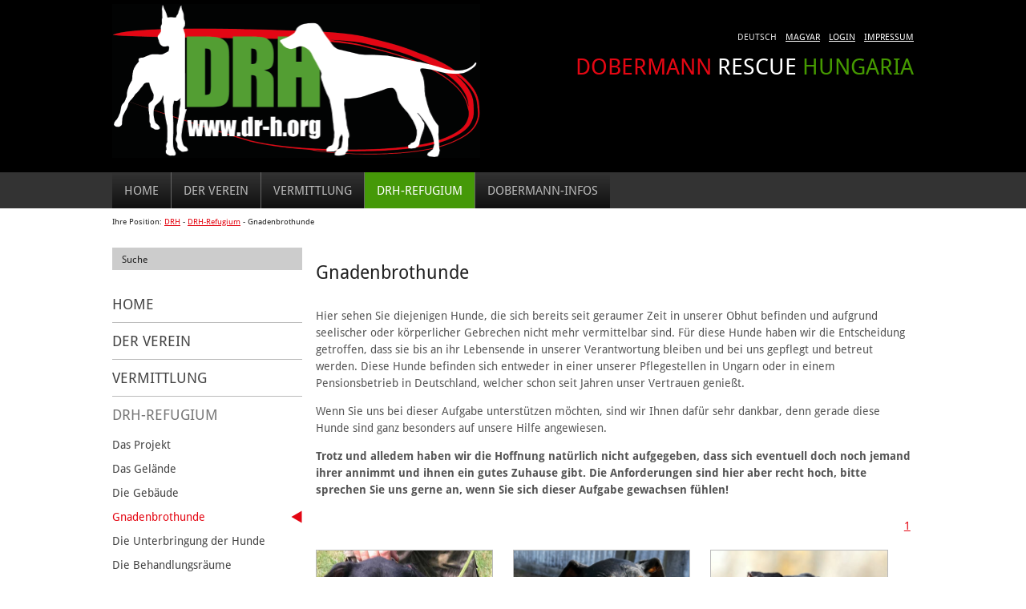

--- FILE ---
content_type: text/html; charset=utf-8
request_url: https://www.dr-h.org/drh-refugium/gnadenbrothunde.html?tx_news_pi1%5Bcontroller%5D=News&tx_news_pi1%5BcurrentPage%5D=1&cHash=83201a5ce29ef2f3b7a25df653ce8012
body_size: 4211
content:
<!DOCTYPE html>
<!--[if lt IE 7]> <html class="ie6 oldie"> <![endif]-->
<!--[if IE 7]> <html class="ie7 oldie"> <![endif]-->
<!--[if IE 8]> <html class="ie8 oldie"> <![endif]-->
<!--[if IE 9]> <html class="ie9 oldie"> <![endif]-->
<!--[if gt IE 9]> <!--><html class=""> <!--<![endif]-->
<head>

<meta charset="utf-8">
<!-- 
	TYPO3-Umsetzung von Pixel-Melange Hamburg/Wien - http://www.pixel-melange.com

	This website is powered by TYPO3 - inspiring people to share!
	TYPO3 is a free open source Content Management Framework initially created by Kasper Skaarhoj and licensed under GNU/GPL.
	TYPO3 is copyright 1998-2026 of Kasper Skaarhoj. Extensions are copyright of their respective owners.
	Information and contribution at https://typo3.org/
-->



<title>Gnadenbrothunde</title>
<meta name="generator" content="TYPO3 CMS" />


<link rel="stylesheet" href="/fileadmin/templates/news-pxm.css?1642440384" media="all">
<link rel="stylesheet" href="/typo3temp/assets/css/02122ee87a400a57479aab599b6ffea8.css?1642958128" media="all">
<link rel="stylesheet" href="/typo3conf/ext/rx_shariff/Resources/Public/Css/shariff.complete.css?1641660389" media="all">
<link rel="stylesheet" href="/fileadmin/templates/boilerplate.css?1641214868" media="all">
<link rel="stylesheet" href="/fileadmin/templates/base.css?1676827497" media="all">
<link rel="stylesheet" href="/fileadmin/templates/lib/magnific/magnific.css?1641214868" media="all">
<link rel="stylesheet" href="https://use.typekit.net/peq8fiq.css" media="all">


<script src="https://ajax.googleapis.com/ajax/libs/jquery/2.0.0/jquery.min.js"></script>
<script src="/fileadmin/templates/respond.min.js?1641214867"></script>
<script src="/fileadmin/templates/lib/magnific/magnific.js?1641214868"></script>
<script src="/fileadmin/templates/pxm.js?1641214870"></script>


<!--[if lt IE 9]>
  <script src="fileadmin/templates/html5.js"></script>
  <![endif]-->  <meta name="viewport" content="width=device-width, initial-scale=1">
</head>
<body id="uid-99">
<header id="topheader">
	<div id="header" class="fluid gridContainer clearfix">
		<div id="logo" class="fluid"><img src="/fileadmin/templates/bilder/drh_logo2015_web2x.png" width="921" height="384"   alt="Dobermann-Rescue Hungaria Logo" ></div>
		<nav id="topnav" class="fluid"><ul class="fluid fluidList topnavi"><li class="fluid tnitem"><a href="/der-verein/login.html">Login</a></li><li class="fluid tnitem"><a href="/der-verein/kontakte/impressum.html">Impressum</a></li></ul><ul class="fluid fluidList topnavi"><li class="fluid tnitem act">Deutsch</li><li class="fluid tnitem"><a href="/hu/a-menedek/gnadenbrothunde.html?tx_news_pi1%5Bcontroller%5D=News&amp;tx_news_pi1%5BcurrentPage%5D=1&amp;cHash=83201a5ce29ef2f3b7a25df653ce8012">Magyar</a></li></ul></nav>
		<div id="topheading" class="fluid"><span class="thred">Dobermann</span> Rescue <span class="thgreen">Hungaria</span></div>
	</div>
</header>
<nav id="mainnav" class="clearfix">
	<div id="mainnavi" class="fluid gridContainer clearfix"><h3 class="inv">Hauptnavigation</h3><a id="hauptnavigation" name="hauptnavigation" tabindex="-1"></a><ul class="fluid fluidList main_navi"><li class="fluid mnitem zeroMargin_tablet first"><a href="/home.html">Home</a></li><li class="fluid mnitem"><a href="/der-verein/das-team.html">Der Verein</a><ul><li class="mnitem"><a href="/der-verein/das-team.html">Das Team</a></li><li class="mnitem"><a href="/der-verein/vereinsgeschichte.html">Vereinsgeschichte</a></li><li class="mnitem"><a href="/der-verein/kooperationen.html">Kooperationen</a></li><li class="mnitem"><a href="/der-verein/projekte-in-ungarn/einzelprojekte.html">Projekte in Ungarn</a></li><li class="mnitem"><a href="/der-verein/kontakte.html">Kontakte</a></li><li class="mnitem"><a href="/der-verein/satzung.html">Satzung</a></li><li class="mnitem"><a href="/der-verein/login.html">Login</a></li></ul></li><li class="fluid mnitem"><a href="/vermittlung/vermittlungsablauf.html">Vermittlung</a><ul><li class="mnitem"><a href="/vermittlung/vermittlungsablauf.html">Vermittlungsablauf</a></li><li class="mnitem"><a href="/vermittlung/informationen-zum-thema-mittelmeerkrankheiten-1.html">Informationen zum Thema Mittelmeerkrankheiten</a></li><li class="mnitem"><a href="/vermittlung/alle-hunde.html">Alle Hunde</a></li><li class="mnitem"><a href="/vermittlung/huendinnen.html">Hündinnen</a></li><li class="mnitem"><a href="/vermittlung/rueden.html">Rüden</a></li><li class="mnitem"><a href="/vermittlung/notfaelle.html">Notfälle</a></li><li class="mnitem"><a href="/vermittlung/happy-end.html">Happy End</a></li><li class="mnitem"><a href="/vermittlung/vorher-nachher/2010-2013.html">Vorher - Nachher</a></li><li class="mnitem"><a href="/vermittlung/in-memoriam.html">In Memoriam</a></li><li class="mnitem"><a href="/vermittlung/anfrage-selbstauskunft.html">Anfrage / Selbstauskunft</a></li></ul></li><li class="fluid mnitem zeroMargin_tablet active"><span class="inv">Aktuelle Rubrik:</span><a href="/drh-refugium/das-projekt.html" class="act">DRH-Refugium</a><ul><li class="mnitem"><a href="/drh-refugium/das-projekt.html">Das Projekt</a></li><li class="mnitem"><a href="/drh-refugium/das-gelaende.html">Das Gelände</a></li><li class="mnitem"><a href="/drh-refugium/die-gebaeude.html">Die Gebäude</a></li><li class="act mnitem"><span class="inv">Aktuelle Position: </span><span class="current">Gnadenbrothunde</span></li><li class="mnitem"><a href="/drh-refugium/die-unterbringung-der-hunde.html">Die Unterbringung der Hunde</a></li><li class="mnitem"><a href="/drh-refugium/die-behandlungsraeume.html">Die Behandlungsräume</a></li><li class="mnitem"><a href="/drh-refugium/quarantaenekrankenstation.html">Quarantäne/Krankenstation</a></li></ul></li><li class="fluid mnitem"><a href="/dobermann-infos/rasse-standard.html">Dobermann-Infos</a><ul><li class="mnitem"><a href="/dobermann-infos/rasse-standard.html">Rasse-Standard</a></li><li class="mnitem"><a href="/dobermann-infos/kupieren-des-dobermanns.html">Kupieren des Dobermanns</a></li><li class="mnitem"><a href="/dobermann-infos/fqa-zum-thema-kupieren.html">FQA zum Thema "Kupieren"</a></li><li class="mnitem"><a href="/dobermann-infos/gesetzeslage-zum-kupieren-in-europa.html">Gesetzeslage zum Kupieren in Europa</a></li><li class="mnitem"><a href="/dobermann-infos/historie.html">Historie</a></li><li class="mnitem"><a href="/dobermann-infos/erziehunghaltung.html">Erziehung/Haltung</a></li><li class="mnitem"><a href="/dobermann-infos/ernaehrung.html">Ernährung</a></li><li class="mnitem"><a href="/dobermann-infos/gesundheit/erste-hilfe-beim-hund.html">Gesundheit</a></li><li class="mnitem"><a href="/dobermann-infos/sport-mit-dem-dobermann/rally-obedience.html">Sport mit dem Dobermann</a></li></ul></li></ul></div>
</nav>
<div id="breadcrumb" class="fluid gridContainer clearfix"><h3 class="inv">Seitenpfad</h3>Ihre Position:&#32;<a href="/home.html">DRH</a>&#32;-&#32;<a href="/drh-refugium/das-projekt.html">DRH-Refugium</a>&#32;-&#32;<span class="active">Gnadenbrothunde</span></div>
<div id="main" class="fluid gridContainer clearfix">
	<div id="col_service" class="fluid">
		<div id="searchbox"><h3 class="inv">Suche:</h3><form action="/suche.html?tx_indexedsearch_pi2%5Baction%5D=search&tx_indexedsearch_pi2%5Bcontroller%5D=Search&cHash=5b5061ca24f0b2ac7bfa50447225d601" id="search_box_form" method="post"><label for="search_box_sword" class="inv">Suche:</label><input class="tx-indexedsearch-searchbox-sword" id="tx-indexedsearch-searchbox-sword" type="text" name="tx_indexedsearch_pi2[search][sword]" value="Suche" onfocus="if(this.value == 'Suche') this.value=''" onblur="if (this.value == '') this.value='Suche'"><input class="tx-indexedsearch-searchbox-button submit" id="tx-indexedsearch-searchbox-button-submit" type="submit" value=" " name="tx_indexedsearch_pi2[search][submitButton]"></form></div>
		<nav id="subnavi"><h3 class="inv"><a id="subnavigation" tabindex="0">Navigation</a></h3><ul><li class="first"><a href="/home.html">Home</a></li><li><a href="/der-verein/das-team.html">Der Verein</a></li><li><a href="/vermittlung/vermittlungsablauf.html">Vermittlung</a></li><li class="act"><span class="inv">Aktuelle Rubrik:</span><a href="/drh-refugium/das-projekt.html" class="act">DRH-Refugium</a><ul><li><a href="/drh-refugium/das-projekt.html">Das Projekt</a></li><li><a href="/drh-refugium/das-gelaende.html">Das Gelände</a></li><li><a href="/drh-refugium/die-gebaeude.html">Die Gebäude</a></li><li class="act"><span class="inv">Aktuelle Position: </span><span class="current">Gnadenbrothunde</span></li><li><a href="/drh-refugium/die-unterbringung-der-hunde.html">Die Unterbringung der Hunde</a></li><li><a href="/drh-refugium/die-behandlungsraeume.html">Die Behandlungsräume</a></li><li><a href="/drh-refugium/quarantaenekrankenstation.html">Quarantäne/Krankenstation</a></li></ul></li><li><a href="/dobermann-infos/rasse-standard.html">Dobermann-Infos</a></li></ul></nav>
       
       
        
       <aside id="address" class="hide_mobile">
    

            <div id="c16" class="frame frame-default frame-type-text frame-layout-0">
                
                
                    



                
                
                    

    



                
                

    <p>Dobermann-Rescue HUNGARIA&nbsp;<br> Geschäftsstelle/Büro Deutschland:<br> Bodlenberg 1<br> D 42697 Solingen<br> Deutschland<br> Fon: +49 170 9318 266<br> <strong>(Mo-Sa 14:00-18:00 Uhr)</strong><br> Fax: +49 212 6812 599</p>
<p>___________________________________<br> &nbsp;</p>
<p>Geschäftsstelle Haltebetrieb Ungarn:<br> Dobermann Menedék&nbsp;Alapítvány<br> Dobermann Menedék Kft.<br> Bankháza puszta 24/A<br> H 2340 Kiskunlacháza<br> Magyarország<br> Fon: +36 30 433 9883</p>


                
                    



                
                
                    



                
            </div>

        

</aside>
	</div>
   	<!--TYPO3SEARCH_begin-->
	<section id="col_content" class="fluid"><a id="inhalt" name="inhalt" tabindex="-1"></a>
    

            <div id="c219" class="frame frame-default frame-type-textpic frame-layout-0">
                
                
                    



                
                

    
        

    
        <header>
            

    
            
                

    
            <h1 class="">
                Gnadenbrothunde
            </h1>
        



            
        



            



            



        </header>
    



    


                

    <div class="ce-textpic ce-left ce-above">
        
            



        

        
                <div class="ce-bodytext">
                    
                    <p>Hier sehen Sie diejenigen Hunde, die sich bereits seit geraumer Zeit in unserer Obhut befinden und&nbsp;aufgrund seelischer oder körperlicher Gebrechen nicht mehr vermittelbar sind. Für diese Hunde haben wir die Entscheidung getroffen, dass sie bis an ihr Lebensende in unserer Verantwortung bleiben und bei uns gepflegt und betreut werden. Diese Hunde befinden sich entweder in einer unserer Pflegestellen in Ungarn oder in einem Pensionsbetrieb in Deutschland, welcher schon seit Jahren unser Vertrauen genießt.
</p>
<p>Wenn Sie uns bei dieser Aufgabe unterstützen möchten, sind wir Ihnen dafür sehr dankbar, denn gerade diese Hunde sind ganz besonders auf unsere Hilfe&nbsp;angewiesen.
</p>
<p><strong>Trotz und alledem haben wir die Hoffnung natürlich nicht aufgegeben, dass sich eventuell doch noch jemand ihrer annimmt und ihnen ein gutes Zuhause gibt. Die Anforderungen sind hier aber recht hoch, bitte sprechen Sie uns gerne an, wenn Sie sich dieser Aufgabe gewachsen fühlen!</strong></p>
                </div>
            

        
    </div>


                
                    



                
                
                    



                
            </div>

        


    

            <div id="c221" class="frame frame-default frame-type-list frame-layout-0">
                
                
                    



                
                
                    

    



                
                

    
        


	


<div class="news">
	
	<!--TYPO3SEARCH_end-->
	
			<div class="news-list-view" id="news-container-221">
				
                        
                            <div class="page-navigation">
<ul class="f3-widget-paginator">
    
            
        
    
    
        <li class="current">
            <a href="/drh-refugium/gnadenbrothunde.html?tx_news_pi1%5Bcontroller%5D=News&amp;tx_news_pi1%5BcurrentPage%5D=1&amp;cHash=83201a5ce29ef2f3b7a25df653ce8012">1</a>
        </li>
    
    
    
            
        
</ul>
</div>
                        
                        
                            
<!--
	=====================
		Partials/List/Item.html
-->
<div class="article articletype-0" itemscope="itemscope" itemtype="http://schema.org/Article">
	

	
			<div class="news-img-wrap">
				<a title="MATEO" href="/drh-refugium/gnadenbrothunde/profil/reto-kopie-2.html">
					
						
							<img src="/fileadmin/_processed_/2/0/csm_MATEO_Kopf_9f75faac06.jpg" width="460" height="374" alt="" />
						
						
						
					
				</a>
			</div>
		

	<!-- header -->
	<div class="header">
		<h3>
				MATEO
		</h3>
	</div>

	<!-- teaser -->
	<div class="teaser-text">
		
		
				<p>geb. ca. *27.04.2014 , schwarz/rot. Mateo kam in erbärmlichem Zustand als Fundhund in unsere Obhut. Er streunte einige Zeit auf den Feldwegen herum…</p>
			
		

		<a class="more" title="MATEO" href="/drh-refugium/gnadenbrothunde/profil/reto-kopie-2.html">
			Mehr Informationen
		</a>
	</div>

	<!-- footer information -->

</div>


                        
                            
<!--
	=====================
		Partials/List/Item.html
-->
<div class="article articletype-0" itemscope="itemscope" itemtype="http://schema.org/Article">
	

	
			<div class="news-img-wrap">
				<a title="ZORKA" href="/drh-refugium/gnadenbrothunde/profil/zorka.html">
					
						
							<img src="/fileadmin/_processed_/9/7/csm_ZORKA_Kopf_3b54cc2eac.png" width="460" height="374" alt="" />
						
						
						
					
				</a>
			</div>
		

	<!-- header -->
	<div class="header">
		<h3>
				ZORKA
		</h3>
	</div>

	<!-- teaser -->
	<div class="teaser-text">
		
		
				<p>geb. ca. *20.10.2015, schwarz/rot. Zorka wurde in Tiszakécske streunend aufgefunden und kam danach durch die Kooperation mit dem örtlichen Hundefänger…</p>
			
		

		<a class="more" title="ZORKA" href="/drh-refugium/gnadenbrothunde/profil/zorka.html">
			Mehr Informationen
		</a>
	</div>

	<!-- footer information -->

</div>


                        
                            
<!--
	=====================
		Partials/List/Item.html
-->
<div class="article articletype-0" itemscope="itemscope" itemtype="http://schema.org/Article">
	

	
			<div class="news-img-wrap">
				<a title="MIKKO" href="/drh-refugium/gnadenbrothunde/profil/mikko-1.html">
					
						
							<img src="/fileadmin/_processed_/c/f/csm_MIKKOneu_Kopf_99cca0fa5b.png" width="460" height="374" alt="" />
						
						
						
					
				</a>
			</div>
		

	<!-- header -->
	<div class="header">
		<h3>
				MIKKO
		</h3>
	</div>

	<!-- teaser -->
	<div class="teaser-text">
		
		
				<p>geb. ca. *05.09.2020, schwarz/rot. Mikko sollte zusammen mit drei anderen Hunden von einer ungarischen "FCI-Züchterin" (Ti Amo Per Sempre) zum…</p>
			
		

		<a class="more" title="MIKKO" href="/drh-refugium/gnadenbrothunde/profil/mikko-1.html">
			Mehr Informationen
		</a>
	</div>

	<!-- footer information -->

</div>


                        
                            
<!--
	=====================
		Partials/List/Item.html
-->
<div class="article articletype-0" itemscope="itemscope" itemtype="http://schema.org/Article">
	

	
			<div class="news-img-wrap">
				<a title="BUFFY" href="/drh-refugium/gnadenbrothunde/profil/buffy-reserviert-kopie-1.html">
					
						
							<img src="/fileadmin/_processed_/5/6/csm_Buffy2_7bf7dcb09f.jpg" width="460" height="374" alt="" />
						
						
						
					
				</a>
			</div>
		

	<!-- header -->
	<div class="header">
		<h3>
				BUFFY
		</h3>
	</div>

	<!-- teaser -->
	<div class="teaser-text">
		
		
				<p>Buffy wurde am 30. Juni 2020 zusammen mit über 50 anderen Hunden (verschiedener Moderassen) bei einem im letzten Jahr schon einmal geräumten Vermehrer…</p>
			
		

		<a class="more" title="BUFFY" href="/drh-refugium/gnadenbrothunde/profil/buffy-reserviert-kopie-1.html">
			Mehr Informationen
		</a>
	</div>

	<!-- footer information -->

</div>


                        
                        
                            <div class="page-navigation">
<ul class="f3-widget-paginator">
    
            
        
    
    
        <li class="current">
            <a href="/drh-refugium/gnadenbrothunde.html?tx_news_pi1%5Bcontroller%5D=News&amp;tx_news_pi1%5BcurrentPage%5D=1&amp;cHash=83201a5ce29ef2f3b7a25df653ce8012">1</a>
        </li>
    
    
    
            
        
</ul>
</div>
                        
					
			</div>
		
	<!--TYPO3SEARCH_begin-->

</div>

    


                
                    



                
                
                    



                
            </div>

        


           
    </section>
	<!--TYPO3SEARCH_end-->
</div>
<footer class="clearfix">
	<div id="logoline" class="fluid gridContainer clearfix">
		<div class="fluid footerheader"></div>
		<div class="fluid footercontent"></div>
	</div>
</footer>

<script src="/typo3conf/ext/rx_shariff/Resources/Public/JavaScript/shariff.min.js?1641660389"></script>


</body>
</html>

--- FILE ---
content_type: text/css; charset=utf-8
request_url: https://www.dr-h.org/fileadmin/templates/news-pxm.css?1642440384
body_size: 885
content:
/**************************************/
/* Default styles for news extension */
/**************************************/
.news .clear {
	clear: both;
}

.news .nav ul {
	float: left;
	display: inline;
	margin: 0;
}

.news .nav li {
	float: left;
}

.news .nav a {
	float: left;
	display: block;
}

.news .nav :after {
	content: ".";
	display: block;
	height: 0;
	clear: both;
	visibility: hidden;
}

.news .article {
	padding-bottom: 15px;
	/* [disabled]margin-bottom: 15px; */
}
.news .news-list-view .article {
	width:auto;
	margin-right:0;
	float:none;
}
#newslatest .news-list-view .article {
	width:auto;
	float:none;
	border-top:1px solid #bbb;
	
}
.news .news-list-view .teaser-text {
	min-height:0;
}
.news .article :last-child {
	padding-bottom: 0;
	margin-bottom: 0;
}

.news .article :after {
	/* [disabled]content: "."; */
	/* [disabled]display: block; */
	/* [disabled]height: 0; */
	/* [disabled]clear: both; */
	/* [disabled]visibility: hidden; */
}

.news .article:before, .news .article:after { content: ""; display: table; }
.news .article:after { clear: both; }
.news .article { *zoom: 1; }


.news .article .news-img-wrap {
	float:none;
	margin: 3px 12px 5px 0;
	background: #fff;
}
.box_content .news .article .news-img-wrap {
	margin:0;
}

.news .article .news-img-wrap a {
	padding: 0;
	/* [disabled]margin: 0 0 15px 0; */
	background: #fff;
}

.news .article .news-img-wrap img {
	float: none;
	height: auto;
	width: 100%;
	border:1px solid #bbb;
}

.news .article .teaser-text {
	margin: 0 0 10px 0;
}

.news .article h3 {
	margin-bottom: 0;
}

.news .footer {
	clear: both;
	padding: 10px 0 0 0;
	border-top: 1px solid #eee;
	margin-top: 15px;
	color: #888;
}

.news .footer p {
	line-height: 1em;
}

.news .footer span {
	display: inline-block;
	padding-right: 8px;
	margin-right: 8px;
	border-right: 1px solid #ddd;
}

.news .footer span :last-child {
	border-right: 0;
}

.news .footer .news-category a {
	text-transform: uppercase;
}

.news .no-news-found {
	color: #DB0202;
	font-style: italic;
	font-size:1.4em;
}
.news .page-navigation {
	clear:both;
}
.news .page-navigation:after {
	content: "";
	display: table;
	clear: both;
}
ul.f3-widget-paginator p {
	float: left;
}

ul.f3-widget-paginator {
	float: right;
}

ul.f3-widget-paginator li {
	float: left;
	display: block;
	padding: 0 0.3em;
	background: none;
	font-size:1.4em;
}

ul.f3-widget-paginator li a {
	display: block;
	padding: 0;
}

/* category menu view */
.news-category-view ul li {
	padding: 5px 8px;
}

.news-category-view ul li li {
	padding: 2px 8px 2px 12px;
}

.news-category-view > ul > li:nth-child(even) {
	background: #f9f9f9;
	border-top: 1px solid #eee;
	border-bottom: 1px solid #eee;
}

.news-category-view .category-desc {
	padding-left: 10px;
	margin-left: 10px;
	border-left: 1px solid #ddd;
}
.news .more {
	font-size:1.4em;
}
/* single view */
.news-single .footer {
	margin-bottom: 20px;
	margin-top: 5px;
	padding: 10px 0 0 0;
	border-bottom: 0;
	border-top: 1px solid #eee;
}

.news-single .article .news-img-wrap {
	float: none;
	width: 100%;
	margin: 0;
}

.news-single .article .news-img-wrap img {
	float: none;
	margin:10px 0 0 0;
}
.news-single iframe {
	width:100%;
}
.news-single .teaser-text {
	font-size: 1em;
	color: #888;
}

.news-text-wrap {
	margin-bottom: 10px;
	clear:both;
}

.news-img-caption {
	color: #888;
	margin:0;
}
.news-backlink-wrap {
	font-size:1.4em;
	margin:1em 0 1em 0;
}
.shariff ul {
    padding: 0 !important;
}
/* related news + files */
.news-related-wrap {
	display: table;
	margin-top: 20px;
	width: 100%;
}

.news-related {
	width: 50%;
	padding: 15px;
	border: 1px solid #eee;
	display: table-cell;
}
.news-related ul {
	list-style:none;
	margin:0;
	padding:0;
}
.news-related ul li {
	font-size:1.4em;
	margin-bottom: 12px;
}

.news-related ul li span {
	border-right: 1px solid #DDDDDD;
	display: inline-block;
	margin-right: 8px;
	padding-right: 8px;
	color: #888;
}

.news-related ul li span :last-child {
	border-right: 0;
	padding-right: 0;
}

.news-related h4 {
	margin-bottom: 10px;
}

.news-related-files ul li {
	margin-bottom: 20px;
}

.news-related-files .news-related-files-link .jpg {
	background-position: 0 0;
}

.news-clear {
	clear: both;
}
@media screen and (min-width:710px){
.news .news-list-view .article {
	width: 48%;
	margin-right: 2%;
	float: left;
}
.box_content .news-list-view .article {
	width:auto;
	margin:0;
	float:none;
}
.news .news-list-view .teaser-text {
	min-height:180px;
}
#newslatest .news-list-view .teaser-text {
	min-height:0;
}
}
@media screen and (min-width:900px){
.news .news-list-view .article {
	width: 31%;
	margin-right: 2%;
	float: left;
}
.box_content .news-list-view .article {
	width:auto;
	margin:0;
	float:none;
}
.news-single .article .news-img-wrap {
	float: right;
	width: 40%;
	margin: 0 0 0 25px;
}
.news-text-wrap {
	clear:none;
}
}


--- FILE ---
content_type: text/css; charset=utf-8
request_url: https://www.dr-h.org/fileadmin/templates/base.css?1676827497
body_size: 2989
content:
@charset "UTF-8";
/* Simple fluid media
   Note: Fluid media requires that you remove the media's height and width attributes from the HTML
   http://www.alistapart.com/articles/fluid-images/ 
*/
img, object, embed, video {
	max-width: 100%;
	height:auto;
	width:auto;
}

/* IE 6 does not support max-width so default to width 100% */
.ie6 img {
	width:100%;
}
/* IE linear-gradient lag */
html.oldie #mainnav ul ul .mnitem {
	background-color:#343434;
}
html.ie8 #search_box_form input {
	font-size:1.3em;
	height:18px;
	padding-top:10px;
}
html.ie8 #search_box_form #search_box_submit {
	background-color:transparent;
}
/* IE bug display:table/max-width */

/* IE/FF display:table doesn't respect max-width */
div.csc-textpic-left .csc-textpic-imagewrap {
    float: none;
}
div.csc-textpic .csc-textpic-imagewrap figure, div.csc-textpic figure.csc-textpic-imagewrap { 
	display: block;
}
figcaption.csc-textpic-caption { 
	display:block;
}
div.csc-textpic-center .csc-textpic-center-outer {
	position:static;
	float:none;
}
div.csc-textpic-center .csc-textpic-center-inner {
	position:static;
	float:none;
}

/*
	Dreamweaver Fluid Grid Properties
	----------------------------------
	dw-num-cols-mobile:		4;
	dw-num-cols-tablet:		8;
	dw-num-cols-desktop:	12;
	dw-gutter-percentage:	25;
	
	Inspiration from "Responsive Web Design" by Ethan Marcotte 
	http://www.alistapart.com/articles/responsive-web-design
	
	and Golden Grid System by Joni Korpi
	http://goldengridsystem.com/
*/

.fluid {
	clear: both;
	margin-left: 0;
	width: 100%;
	float: left;
	display: block;
}

.fluidList {
    list-style:none;
    list-style-image:none;
    margin:0;
    padding:0;        
}

/* Mobile Layout: 480px and below. */
body {
	font-size:62.5%;
	background-color: #fff;
}
.inv {
	position:absolute;
	left:-1000em;
	width:100em;
	height:1em;
	overflow:hidden;
	top: -1000em;
}
.gridContainer {
	margin-left: auto;
	margin-right: auto;
	width: 86.45%;
	padding-left: 2.275%;
	padding-right: 2.275%;
	clear: none;
	float: none;
}
#header {
	color:#fff;
}
#breadcrumb {
	padding-top: 10px;
}
#content {
	width: 100%;
}
header#topheader {
	background-color: #000;
	padding-top: 5px;
}
#logo {
	width: 100%;
	min-height: 210px;
}
#logo img {
	width: 460px;
	min-width: 236px;
	/* [disabled]height: 192px; */
}
#topnav {
	clear: both;
	margin-left: 0;
	width: 100%;
	font-size: 1.3em;
	margin-top:10px;
	margin-bottom: 20px;
}
.mnitem {
	width: 100%;
	clear: both;
	margin-left: 0;
	min-height: 45px;
	background-image: -webkit-linear-gradient(270deg,rgba(51,51,51,1.00) 0%,rgba(16,16,16,1.00) 100%);
	background-image: linear-gradient(180deg,rgba(51,51,51,1.00) 0%,rgba(16,16,16,1.00) 100%);
}
#mainnav .mnitem a:hover, #mainnav .mnitem a:focus {
	background-color:#459908;
	color:#fff;
}
#mainnav {
	background-color: #333;
	font-size: 1.5em;
	display: none;
}
#mainnav a, #mainnav span.current {
	color: #bbb;
	text-decoration: none;
	line-height: 45px;
	text-transform: uppercase;
	padding-left: 1em;
	padding-right: 1em;
	display: block;
}
#mainnav .active > a, #mainnav .act > a, #mainnav a.act, #mainnav span.current {
	color: #fff;
}
#mainnav a#hauptnavigation {
	line-height: auto;
	padding: 0;
}
/* Dropdown */
#mainnav ul {
	position:relative;
}
#mainnav ul ul {
	display:none;
	min-width:170px;
	position:absolute;
	z-index:100;
	top:100%;
}
#mainnav ul ul a, #mainnav ul ul span.current {
	text-transform:none;
	font-size:0.9em;
}
#mainnav ul li:hover > ul {
	display:block;
}
#mainnav ul ul .mnitem {
	background-image: -webkit-linear-gradient(270deg,rgba(35,35,35,0.93) 0%,rgba(43,43,43,0.93) 100%);
	background-image: linear-gradient(180deg,rgba(35,35,35,0.93) 0%,rgba(43,43,43,0.93) 100%);
	border: none;
}
#mainnav ul ul .act.mnitem {
	background-image: -webkit-linear-gradient(270deg,rgba(35,35,35,0.93) 0%,rgba(43,43,43,0.93) 100%);
	background-image: linear-gradient(180deg,rgba(35,35,35,0.93) 0%,rgba(43,43,43,0.93) 100%);
	background-image: none;
	background-color: #000;
	border: none;
}



.topnavi {
	clear:none;
	width:auto;
}
#topnav li {
	color:#ddd;
	text-decoration: none;
	text-transform: uppercase;
	padding-left: 1em;
}
#topnav li.act {
	color:#ddd;
	text-decoration:none;
}
#topnav li.notransl {
	font-style:italic;
}
#topnav a {
	color:#fff;
	text-decoration:underline;
}
#topheading {
	text-transform: uppercase;
	font-size: 2.8em;
	display:none;
}
#topheading .thred {
	color: #e40713;
}
#topheading .thgreen {
	color: #459900;
}
.tnitem {
	clear: none;
	width: auto;
}
#col_content {
	clear: both;
	margin-left: 0;
	width: 100%;
	color: #555;
}
#main {
	margin-top: 25px;
}
#col_service {
	width: 100%;
}
h1 {
	font-size:2.3em;
	font-weight:normal;
	color:#212121;
	margin:0.6em 0 0.6em 0;
}
h2 {
	font-size:1.8em;
	font-weight:normal;
	color:#212121;
	margin: 1.5em 0 0.5em 0;
}
h3 {
	font-size:1.8em;
	font-weight:normal;
	color:#212121;
}
h4 {
	font-size:1.4em;
	font-weight:bold;
	color:#212121;
	margin:1.5em 0 0.5em 0;
}
h1.csc-firstHeader, h2.csc-firstHeader, h3.csc-firstHeader {
	margin-top:0;
}
#col_content ul {
	list-style-type:square;
	margin:1em 0;
	padding:0 0 0 40px;
}
#col_content ul li, #col_content ol li {
	font-size:1.4em;
	line-height:1.5em;
	margin-bottom:0.5em;
}
#col_content ul ul li, #col_content ol ol li {
	font-size:1em;
}
footer {
	background-color: #ddd;
	min-height: 188px;
	padding-top: 30px;
	margin-top: 70px;
}
.footerheader {
	width: 100%;
}
.footercontent {
	width: 100%;
	clear: both;
	margin-left: 0;
}
.footercontent img {
	width:25%;
	height:auto;
	margin-right:7%;
}
.zeroMargin_mobile {
	margin-left: 0;
}
.hide_mobile {
	display: none;
}
.mnitem.active {
	background-color: #459908;
	background-image: none;
}
body#uid-4 #subnavi {
	display:block;
}
#subnavi {
	margin:20px 0 70px 0;
}
#subnavi ul li ul {
	margin: 10px 0 0 0;
}
#subnavi ul li {
	text-transform: uppercase;
	font-size: 1.8em;
	padding-top: 10px;
	padding-bottom: 10px;
	border-top: 1px solid #bbb;
}
#subnavi ul li.first  {
	border-top: none;
}
#subnavi ul li ul li {
	text-transform: none;
	font-size: 0.8em;
	border: none;
	padding-top: 5px;
	padding-bottom: 5px;
}
#subnavi ul li ul li ul li {
	font-size: 1em;
	text-indent: 2em;
}
#subnavi ul li a, #subnavi ul li span.current {
	color: #444;
	text-decoration: none;
	display: block;
}
#subnavi ul li a:hover, #subnavi ul li a:focus {
	color:#e40713;
}
a:focus {
	background-color:#e40713;
	color:#fff !important;
}
a img {
	-moz-transition:  opacity .3s linear;
	-webkit-transition:  opacity .3s linear;
	transition:  opacity .3s linear;
	}
a:hover img, a:focus img {
	opacity:0.75;
}
#subnavi ul li span.current {
	color:#e40713;
	display:block;
	background-image:url(bilder/arrow_left.png);
	background-position:center right;
	background-repeat:no-repeat;
}
#subnavi a.act {
	color:#777;
}
#subnavi ul li ul li a.act {
	color:#e40713;
}
#col_content p, #col_service p {
	font-size: 1.4em;
	line-height:1.5em;
}
#address {
	color:#555;
	border-top:1px solid #bbb;
	margin:0;
	padding:1em 0 1em 0;
}
table {
	margin:1.8em 0 1.8em 0;
}
table.contenttable {
    width: auto;
}
table.contenttable.contenttable-0 td, table.contenttable.contenttable-0 th {
	border:1px solid #d2d2d2;
}
td, th {
	font-size:1.4em;
	font-weight:normal;
	padding:0.5em 1em;
	border-bottom: 1px solid #d2d2d2;
	border-top:1px solid #d2d2d2;
}
th {
	background-color: #F5F5F5;
	text-align:left;
}
/* Korr. CSS_styled_content */
.ce-border img, .ce-border iframe {
	border:1px solid #bbb;
	padding:0;
}
div.csc-textpic .csc-textpic-imagewrap .csc-textpic-imagerow-last .csc-textpic-image { 
	margin-bottom: 20px; 
}
figcaption.csc-textpic-caption {
	width:100%;
}
form input, form label, form textarea, form button {
	font-size: 1.4em;
}
form .form-group {
	margin-top: 2.5em;
}
form nav.form-navigation {
	margin-top: 1em;
}
form .form-group legend {
	font-size: 1.4em;
	font-weight: bold;
}
form .form-group .form-group {
	margin-top: 0.5em;
}
form ol {
	list-style-type:none;
    font-size: 1.4em;
    line-height: 1.5em;
}
form ol ol {
    font-size: 1em;
}
form li label {
	width: 20em;
}
form ol li {
	margin-bottom:0.7em;
}
form ol li.csc-form-element-fileupload {
	background-color:#eee;
	padding:1em 0;
	margin:1em 0;
}
form fieldset {
	border: 1px solid #d2d2d2;
	/* [disabled]min-width:25em; */
	margin: 1em 0 1em 0;
}
form fieldset li {
	padding:0;
}
form li.csc-form-element-radio label {
	width:13em;
}
form li.csc-form-element-textblock {
	margin:2em 0 2em 0;
}
form label em, form legend em {
	color:#459900;
	display:inline;
	margin-left:1em;
}
form input, form textarea {
	width:95%;
	max-width:330px;
	padding:0.3em 0;
}
form textarea {
	min-height: 100px;
}
label strong, legend strong {
	color:#e40713;
	font-size:1em;
}
input, textarea {
	border:1px solid #d2d2d2;
}
select {
	border:1px solid #d2d2d2;
	font-size:1.4em;
}
form input[type="file"] {
	border:1px solid #d2d2d2;
	font-size:1.4em;
}
form button, .frame-type-felogin_login input[type="submit"] {
	padding:0.7em 1.4em !important;
	width:auto;
	background-color:#459908;
	color:#fff;
	border: none;
	margin: 1em 1em 0 0;
}
form button.btn-cancel {
	background-color: #929292;
}
form li.csc-form-confirmation-false input[type="submit"] {
	background-color:#ccc;
	color:#222;
}
form input[type="checkbox"], form input[type="radio"] {
	width:auto;
	border:none;
}
form fieldset {
	border:1px solid #d2d2d2;
	padding:1em;
}
.frame-type-felogin_login label, .frame-type-felogin_login legend {
	font-size:1.4em;
    display:block;
}
.frame-type-felogin_login input {
	font-size:1.4em;
	border:1px solid #d2d2d2;
	margin-bottom:1em;
	width: auto;
	max-width: none;
	padding: 0 0.3em;
}

#search_box_form input {
	min-height: 28px;
	background-color: #ccc;
	font-size: 1.15em;
	border: none;
	width: 80%;
	padding-top: 0px;
	padding-right: 0px;
	padding-bottom: 0px;
	padding-left: 5%;
}
#search_box_form #tx-indexedsearch-searchbox-button-submit {
	width: 15%;
}
#search_box_form #tx-indexedsearch-searchbox-button-submit.act {
	background-image:url(bilder/arrow_right.png);
	background-repeat:no-repeat;
	background-position:center center;
}
#search_box_form #search_box_sword {
}
/* Indexed Search */
.tx-indexedsearch .percent-tmpl-css {
	margin-top:0;
}
.tx-indexedsearch-searchbox fieldset {
	border:none;
	background-color:#f4f4f4;
	padding:20px;
	margin:0;
}
.tx-indexedsearch-searchbox label {
	font-size:1.3em;
	float:left;
	width: 10em;
	margin-right: 10px;
}
.tx-indexedsearch-searchbox input {
	font-size:1.3em;
}
.tx-indexedsearch-searchbox legend {
	display:none;
}
.tx-indexedsearch-searchbox .tx-indexedsearch-searchbox-button {
	width: 10em;
}
.tx-indexedsearch-browsebox li {
	display: inline;
	background-image:none;
	padding:0;
	margin-right:1em !important;
}
.tx-indexedsearch-browsebox li.tx-indexedsearch-browselist-currentPage a {
	text-decoration:none;
	color:#666;
	font-weight:normal;
}
.tx-indexedsearch-res .tx-indexedsearch-info {
	background-color: #eee;
}
.tx-indexedsearch-res .tx-indexedsearch-info dt {
    float: left;
}

.tx-indexedsearch-res .tx-indexedsearch-info p {
    display: inline;
}

.tx-indexedsearch-res .tx-indexedsearch-percent {
	float: right;
}
.tx-indexedsearch .tx-indexedsearch-whatis {
	font-size:1.3em;
}
.tx-indexedsearch-redMarkup { 
    color:red; 
}
.align-left {
	text-align:left;
}
.align-center {
	text-align:center;
}
.align-right {
	text-align:right;
}
#newslatest {
	margin-top: 40px;
}
#newslatest h3 {
	margin-bottom:0.5em;
}
#box1, #box2, #box3 {
	width: 100%;
	margin-top:35px;
}
.box_content h1, .box_content h3 {
	margin-top:0.8em;
	margin-bottom:0;
}
.box_content img {
	border:1px solid #bbb;
}
.tx-indexedsearch .tx-indexedsearch-whatis {
	font-size:1.4em;
}
.tx-indexedsearch .tx-indexedsearch-browsebox li.tx-indexedsearch-browselist-currentPage a {
	text-decoration:none;
	color:#000;
}
figcaption {
	font-size:1.3em;
	margin:0.3em 0 0 0;
}
/* Korr CSS_styled_content responsive */
div.csc-textpic-intext-left .csc-textpic-imagewrap {
	float: none;
}
div.csc-textpic-intext-right .csc-textpic-imagewrap {
	float:none;
	margin-left:0;
}

/* Tablet Layout: 481px to 768px. Inherits styles from: Mobile Layout. */

@media only screen and (min-width:710px){

.gridContainer {
	width: 90.675%;
	padding-left: 1.1625%;
	padding-right: 1.1625%;
	clear: none;
	float: none;
	margin-left: auto;
}
#content {
	width: 100%;
}
#logo {
	width: 45.8974%;
}
#topnav {
	margin-left: 2.5641%;
	clear: none;
	width: 51.5384%;
	font-size: 1.1em;
	margin-top: 33px;
	margin-bottom:10px;
}
.topnavi {
	float:right;
	margin-left: 0;
}
#topheading {
	margin-left: 2.5641%;
	clear: none;
	width: 51.5384%;
	text-align: right;
	display:block;
}
.hide_mobile {
	display: block;
}
.mnitem {
	width: auto;
	clear: none;
	border-left: 1px solid #666;
}
.tnitem {
	clear: none;
	width: auto;
}
body#uid-4 #subnavi {
	display:none;
}
#col_content {
	margin-left: 2.5641%;
	clear: none;
	width: 61.5384%;
}
#col_service {
	width: 35.8974%;
}
.footerheader {
	width: 100%;
}
.footercontent {
	width: 100%;
	clear: both;
	margin-left: 0;
}
.hide_tablet {
	display: none;
}
.zeroMargin_tablet {
	margin-left: 0;
}
.mnitem.first {
	border-left: none;
}
#mainnav {
	display: block;
	font-size: 1.3em;
}
#box1, #box2, #box3 {
	width: 48%;
	float: left;
	margin-right: 2%;
	clear: none;
}
#box3 {
	margin-right:0;
}
}

/* Desktop Layout: 769px to a max of 1232px.  Inherits styles from: Mobile Layout and Tablet Layout. */

@media only screen and (min-width: 900px) {

.gridContainer {
	width: 88.5%;
	/*max-width: 1232px;*/
	max-width:1000px;
	padding-left: 0.75%;
	padding-right: 0.75%;
	margin: auto;
	clear: none;
	float: none;
	margin-left: auto;
}
#content {
	width: 23.7288%;
}
#col_content {
	clear: none;
	margin-left: 1.6949%;
	width: 74.5762%;
}
#col_service {
	width: 23.7288%;
}
.footerheader {
	width: 23.7288%;
}
.footercontent {
	width: 74.5762%;
	margin-left: 1.6949%;
	clear: none;
}
.zeroMargin_desktop {
	margin-left: 0;
}
.hide_desktop {
	display: none;
}
#mainnav {
	font-size: 1.5em;
}
#box1, #box2, #box3 {
	width: 32%;
	float: left;
	margin-right: 2%;
}
#box3 {
	margin-right:0;
}
/* Korr CSS_styled_content responsive */
div.csc-textpic-intext-left .csc-textpic-imagewrap {
	float: left;
}
div.csc-textpic-intext-right .csc-textpic-imagewrap {
	float:right;
	margin-left:20px;
}

}

--- FILE ---
content_type: application/javascript; charset=utf-8
request_url: https://www.dr-h.org/fileadmin/templates/pxm.js?1641214870
body_size: 296
content:
/* Nivo-Slider Header */
/*
$(document).ready(function() {
    $('#slider').nivoSlider({
		slices:1,
		effect: 'slideInLeft',
		animSpeed:800,
		pauseTime:5000,
		directionNav:false,	
		pauseOnHover:true,
		//controlNav:false,
		captionOpacity:0.8,
		controlNavThumbs:true
	});

	var url1 = $('#slider a:eq(0)').attr('href');
	var url2 = $('#slider a:eq(1)').attr('href');
	var url3 = $('#slider a:eq(2)').attr('href');
	var url4 = $('#slider a:eq(3)').attr('href');
	
	$('.nivo-controlNav a').live('click', function(){	
			$('.nivo-controlNav a[rel=0]').attr('href', url1);
			$('.nivo-controlNav a[rel=1]').attr('href', url2);
			$('.nivo-controlNav a[rel=2]').attr('href', url3);
			$('.nivo-controlNav a[rel=3]').attr('href', url4);
	});
});
*/
/* Searchbutton activation */
$(document).ready(function() {
	$('#tx-indexedsearch-searchbox-button-submit').attr('value', ' ');
    $('#tx-indexedsearch-searchbox-sword').focusin(function(){
		$('#tx-indexedsearch-searchbox-button-submit').attr('class', 'tx-indexedsearch-searchbox-button submit act');
    })
	.focusout(function() {
        $('#tx-indexedsearch-searchbox-button-submit').attr('class', 'tx-indexedsearch-searchbox-button submit');
    })
    $('#tx-indexedsearch-searchbox-button-submit').focusin(function(){
		$('#tx-indexedsearch-searchbox-button-submit').attr('class', 'tx-indexedsearch-searchbox-button submit act');
    })
	.focusout(function() {
        $('#tx-indexedsearch-searchbox-button-submit').attr('class', 'tx-indexedsearch-searchbox-button submit');        
    });

	/* Magific Popup */
	$('a.lightbox, a[rel="lightbox"]').magnificPopup({ 
	  type: 'image',
	  closeOnContentClick: true
	});
	/* Remove width & height */
	//$('img').removeAttr('width').removeAttr('height');
});


/*
jQuery(document).ready(function() { 
   $('a.lightbox, a[rel="lightbox"]').colorbox({
		opacity:'0.6'
	});
   $('.news-latest-item a').colorbox({
//		height:'90%',
		maxHeight:'90%',
//		width:'30%',
		width:'555px',
		opacity:'0.6',
		fixed:true,
		onComplete: function(){ 
			$('#colorbox a:first').focus();
			$('body').css({overflow:'hidden'});
		},
		onClosed: function(){
			$('body').css({overflow:'auto'});	
		}
   }); 
});

jQuery.extend(jQuery.colorbox.settings, {
	current:"Bild {current} von {total}"
});
*/

